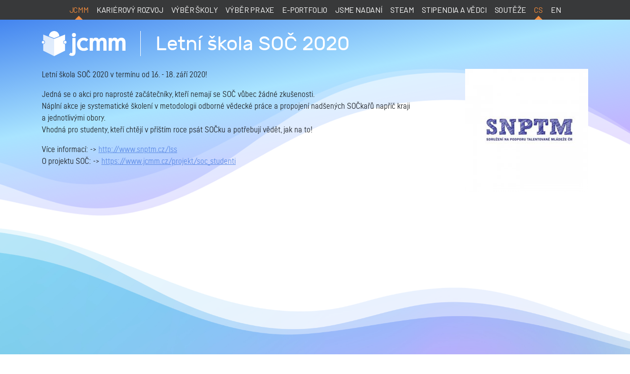

--- FILE ---
content_type: text/html; charset=utf-8
request_url: https://www.jcmm.cz/letni-skola-soc-2020
body_size: 10495
content:
<!doctype html>
<html lang="cs">
	<head>
		<title>Letní škola SOČ 2020 | JCMM</title>
		<meta charset="utf-8">
		<meta name="viewport" content="width=device-width, initial-scale=1, shrink-to-fit=no">
<link rel="stylesheet" type="text/css" href="https://fonts.googleapis.com/css2?family=Barlow&amp;display=swap">
<link rel="stylesheet" type="text/css" href="/webtemp/cssloader-c33f30bd0cac.css?1755775449">
		<link rel="stylesheet" href="/cssevents/cookieconsent.css">
		<link rel="apple-touch-icon" sizes="57x57" href="/apple-icon-57x57.png">
		<link rel="apple-touch-icon" sizes="60x60" href="/apple-icon-60x60.png">
		<link rel="apple-touch-icon" sizes="72x72" href="/apple-icon-72x72.png">
		<link rel="apple-touch-icon" sizes="76x76" href="/apple-icon-76x76.png">
		<link rel="apple-touch-icon" sizes="114x114" href="/apple-icon-114x114.png">
		<link rel="apple-touch-icon" sizes="120x120" href="/apple-icon-120x120.png">
		<link rel="apple-touch-icon" sizes="144x144" href="/apple-icon-144x144.png">
		<link rel="apple-touch-icon" sizes="152x152" href="/apple-icon-152x152.png">
		<link rel="apple-touch-icon" sizes="180x180" href="/apple-icon-180x180.png">
		<link rel="icon" type="image/png" sizes="192x192"  href="/android-icon-192x192.png">
		<link rel="icon" type="image/png" sizes="32x32" href="/favicon-32x32.png">
		<link rel="icon" type="image/png" sizes="96x96" href="/favicon-96x96.png">
		<link rel="icon" type="image/png" sizes="16x16" href="/favicon-16x16.png">
		<link rel="manifest" href="/manifest.json">
		<meta name="msapplication-TileColor" content="#ffffff">
		<meta name="msapplication-TileImage" content="/ms-icon-144x144.png">
		<meta name="theme-color" content="#ffffff">
		<link rel=”canonical” href="https://www.jcmm.cz/letni-skola-soc-2020">
	</head>
	<body>
		
		<nav class="navbar navbar-expand-lg navbar-dark bg-dark fixed-top">
			<div class="container">
				<a href="https://www.jcmm.cz" class="d-lg-none"><img src="/images/jcmm_w.svg" height="22"></a>
				<span class="d-lg-none p-3 text-white fa fa-bars collapsed" data-toggle="collapse" data-target=".collapse-main"></span>
				<div class="collapse navbar-collapse collapse-main">
					<ul class="navbar-nav mx-auto">
						<li class="nav-item active">
							<a class="nav-link" href="https://www.jcmm.cz">JCMM</a>
						</li>
						<li class="nav-item">
							<a class="nav-link" href="https://vzdelavanivsem.cz/">Kariérový rozvoj</a>
						</li>
						<li class="nav-item">
							<a class="nav-link" href="https://www.vyberskoly.cz/">Výběr školy</a>
						</li>
						<li class="nav-item">
							<a class="nav-link" href="https://www.vyberpraxe.cz/">Výběr praxe</a>
						</li>
						<li class="nav-item">
							<a class="nav-link" href="/e-portfolio">e-Portfolio</a>
						</li>
						<li class="nav-item">
							<a class="nav-link" href="https://jsmenadani.cz/">Jsme nadaní</a>
						</li>
						<li class="nav-item">
							<a class="nav-link" href="/steam">STEAM</a>
						</li>
						<li class="nav-item">
							<a class="nav-link" href="/stipendia-a-vedci">Stipendia a vědci</a>
						</li>
						<li class="nav-item">
							<a class="nav-link" href="/souteze">Soutěže</a>
						</li>
							<li class="nav-item active"><a class="nav-link" href="/letni-skola-soc-2020">cs</a></li>
							<li class="nav-item"><a class="nav-link" href="/en">en</a></li>
					</ul>
				</div>
			</div>
		</nav>
			<div class="bg-gradient">
				<div class="container">
					<div class="header d-flex align-items-center">
						<a href="https://www.jcmm.cz" class="logo"><img src="/images/jcmm_w.svg" class="br"></a><strong class="title">Letní škola SOČ 2020</strong>
					</div>
				</div>
				<img class="vlna" src="/images/events/vlna.png">
			</div>


		<div class="container mt-top position-relative">
<img src="/images/project//snptm.jpg" class="float-md-right ml-md-5 mb-md-5">
<p>Letní škola SOČ 2020 v&nbsp;termínu od 16. - 18. září 2020!</p>
<p><span style="font-size: 1rem;">Jedná se o&nbsp;akci pro naprosté začátečníky, kteří nemají se SOČ vůbec žádné zkušenosti.</span><br />
<span style="font-size: 1rem;">Náplní akce je systematické školení v&nbsp;metodologii odborné vědecké práce a&nbsp;propojení nadšených SOČkařů napříč kraji a&nbsp;jednotlivými obory.</span><br />
<span style="font-size: 1rem;">Vhodná pro studenty, kteří chtějí v&nbsp;příštím roce psát SOČku a&nbsp;potřebují vědět, jak na to!&nbsp;</span></p>
<div>
<p>Více informací:&nbsp;-&gt;&nbsp;<a data-ft="{&quot;tn&quot;:&quot;-U&quot;}" data-lynx-mode="async" data-lynx-uri="https://l.facebook.com/l.php?u=http%3A%2F%2Fwww.snptm.cz%2Flss%3Ffbclid%3DIwAR20je0iOMXTtpuXVoar50CFXUJVOnA-1l42PN8pKl6GgiIzSED5G6E24vo&amp;h=[base64]" href="http://www.snptm.cz/lss?fbclid=IwAR20je0iOMXTtpuXVoar50CFXUJVOnA-1l42PN8pKl6GgiIzSED5G6E24vo" rel="noopener nofollow" target="_blank">http://www.snptm.cz/lss</a><br />
O projektu SOČ: -&gt;&nbsp;<a data-ft="{&quot;tn&quot;:&quot;-U&quot;}" data-lynx-mode="async" data-lynx-uri="https://l.facebook.com/l.php?u=https%3A%2F%2Fwww.jcmm.cz%2Fprojekt%2Fsoc_studenti%3Ffbclid%3DIwAR3-j7yRYNCr4jt5ZMPhRkEp4oC-ZS9OLL1LnaPBDO-OKZNqD5zAxKYgBJU&amp;h=[base64]" href="https://www.jcmm.cz/projekt/soc_studenti?fbclid=IwAR3-j7yRYNCr4jt5ZMPhRkEp4oC-ZS9OLL1LnaPBDO-OKZNqD5zAxKYgBJU" rel="noopener nofollow" target="_blank">https://www.jcmm.cz/projekt/soc_studenti</a></p>
</div>
<p>&nbsp;</p>

<div class="clearfix"></div>		</div>

		<footer>
			<img src="/images/events/vlna_zapati.png" class="vlna">
			<div class="container">
				<h2 class="text-center">
					<a href="https://www.youtube.com/channel/UCmZL6UWzg8X19uyEP6KaYfQ" class="icosn" style="background-image: url('/images/youtube.png');"></a>
					<a href="https://www.facebook.com/jcmm.brno" class="icosn" style="background-image: url('/images/fb.png');"></a>
					<a href="https://www.instagram.com/jcmm_brno/" class="icosn" style="background-image: url('/images/instagram.png');"></a>
					<a href="https://www.linkedin.com/company/jcmm-karierove-poradenstvi/" class="icosn" style="background-image: url('/images/linkedin.png');"></a>
					<a href="https://www.jcmm.cz/podcasty" class="icosn" style="background-image: url('/images/podcast.png');"></a>
				</h2>
				<div class="row">
					<div class="col-lg-3 col-sm-6 mb-3">
						<h4>O JCMM</h4>
						<a href="/vse">Naše projekty</a><br>
						<a href="/kdo-jsme">Kdo jsme</a><br>
						<a href="/zakladajici-clenove-a-partneri">Zakládající členové a partneři</a><br>
						<a href="/gdpr">GDPR a cookies</a><br>
						<a href="/ochrana-oznamovatelu">Ochrana oznamovatelů</a><br>
						<a href="#" data-cc="show-preferencesModal">Nastavení cookies</a><br>
					</div>
					<div class="col-lg-3 col-sm-6 mb-3">
						<h4>Kontakty</h4>
						<a href="/kontakt">Kontaktní údaje</a><br>
						<a href="/tym_jcmm">Lidé JCMM</a><br>
						<a href="/pro-media">Pro média</a><br>
						<a href="https://pm.jcmm.cz/" target="_blank">Přihlášení do IS</a><br>
					</div>
					<div class="col-lg-3 col-sm-6 mb-3">
						<h4>Aktuálně</h4>
						<a href="/akce">Přehled akcí</a><br>
						<a href="/jcmm-v-mediich">JCMM v médiích</a><br>
					</div>
					<div class="col-lg-3 col-sm-6 mb-3">
						<h4>Naše služby</h4>
						<a href="https://vzdelavanivsem.cz/">Kariérový rozvoj</a><br>
						<a href="https://www.vyberskoly.cz/">Výběr školy</a><br>
						<a href="https://www.vyberpraxe.cz/">Výběr praxe</a><br>
						<a href="/e-portfolio">e-Portfolio</a><br>
						<a href="https://jsmenadani.cz/">Jsme nadaní</a><br>
						<a href="/steam">STEAM</a><br>
						<a href="/stipendia-a-vedci" role="button">Stipendia a vědci</a><br>
						<a href="/souteze">Soutěže</a>
					</div>
				</div>
			</div>
			<div class="dark">
				<div class="container">
					<div class="row">
						<div class="col-8">
							Nyní můžete už jen <a href="#top">stoupat</a>.
						</div>
						<div class="col-4 text-right">
							© 2025 JCMM
						</div>
					</div>
				</div>
			</div>
		</footer>

	<script async src="https://www.googletagmanager.com/gtag/js?id=G-Q7QFZ9C5SN"></script>
	<script>
		window.dataLayer = window.dataLayer || [];
		function gtag(){ dataLayer.push(arguments); }
		gtag('js', new Date());
		gtag('config', 'G-Q7QFZ9C5SN');
	</script>
	<!-- Meta Pixel Code -->
	<script type="text/plain" data-category="analytics">
		!function(f,b,e,v,n,t,s)
			{if(f.fbq)return;n=f.fbq=function(){n.callMethod?
			n.callMethod.apply(n,arguments):n.queue.push(arguments)};
			if(!f._fbq)f._fbq=n;n.push=n;n.loaded=!0;n.version='2.0';
			n.queue=[];t=b.createElement(e);t.async=!0;
			t.src=v;s=b.getElementsByTagName(e)[0];
			s.parentNode.insertBefore(t,s)}(window, document,'script',
			'https://connect.facebook.net/en_US/fbevents.js');
		fbq('init', '1025050625880579');
		fbq('track', 'PageView');
	</script>
	<noscript><img height="1" width="1" style="display:none"
		   src="https://www.facebook.com/tr?id=1025050625880579&ev=PageView&noscript=1"
></noscript>
	<!-- End Meta Pixel Code -->
<script type="text/javascript" src="/webtemp/jsloader-07273f13965e.js?1748422696"></script>
			</body>
</html>

--- FILE ---
content_type: image/svg+xml
request_url: https://www.jcmm.cz/images/jcmm_w.svg
body_size: 3239
content:
<svg xmlns="http://www.w3.org/2000/svg" width="200" height="60"><rect id="backgroundrect" width="100%" height="100%" x="0" y="0" fill="none" stroke="none" class="" style=""/><defs><style>.a,.b,.c{fill:#fff;}.a{fill-rule:evenodd;}.c{opacity:0.8;}</style></defs><title>jcmm_souteze_LIGHT</title><g class="currentLayer" style=""><title>Layer 1</title><path class="a" d="M41.870038851874966,12.19406555380813 a12.4629,12.4629 0 0 0 -24.92,0 l12.46,4.99 z" id="svg_1"/><path class="b" d="M3.08003885187496,23.77266555380814 a3.1149,3.1149 0 1 1 -3.08,3.11 A3.0945,3.0945 0 0 1 3.08003885187496,23.77266555380814 z" id="svg_2"/><path class="c" d="M3.319738851874959,8.414265553808136 V22.33276555380813 a4.5639,4.5639 0 0 1 0,9.1089 v15.5722 l26.09,12.8907 V18.86396555380813 z" id="svg_3"/><path class="b" d="M55.740138851874946,23.77266555380814 a3.115,3.115 0 1 0 3.08,3.11 A3.0943,3.0943 0 0 0 55.740138851874946,23.77266555380814 z" id="svg_4"/><path class="b" d="M55.740138851874946,23.77266555380814 a3.1149,3.1149 0 1 1 -3.08,3.11 A3.0942,3.0942 0 0 1 55.740138851874946,23.77266555380814 z" id="svg_5"/><path class="b" d="M51.22993885187495,26.882565553808135 a4.5493,4.5493 0 0 1 4.27,-4.55 V8.414265553808136 l-26.09,10.45 v41.0406 l26.09,-12.8907 V31.441665553808136 A4.55,4.55 0 0 1 51.22993885187495,26.882565553808135 z" id="svg_6"/><path class="a" d="M64.93013885187497,56.55686555380814 l3.73,-4.6992 a3.48,3.48 0 0 0 2.21,1 c1.3,0 2.06,-0.7012 2.06,-2.3906 V16.70476555380813 h7.62 v33.522 c0,5.95 -3.04,9.27 -8.38,9.27 A9.0119,9.0119 0 0 1 64.93013885187497,56.55686555380814 z" id="svg_7"/><path class="a" d="M114.52333885187497,16.70476555380813 H122.14243885187497 v3.01 a7.5641,7.5641 0 0 1 7.0214,-3.71 a7.2361,7.2361 0 0 1 7.0918,4.48 c2.209,-3.09 4.961,-4.48 9.15,-4.48 c6.02,0 9.3809,4.33 9.3809,10.96 v19.95 h-7.6191 v-19.18 c0,-3.01 -0.6915000000000002,-4.78 -3.8917,-4.78 c-3.43,0 -4.8115,3.01 -4.8115,6.9371 v17.0224 h-7.6191 v-19.18 c0,-3.01 -0.6914000000000002,-4.78 -3.8916000000000004,-4.78 c-3.4307,0 -4.8115,3.01 -4.8115,6.9371 v17.0224 h-7.6192 z" id="svg_8"/><path class="a" d="M159.63563885187494,16.70476555380813 h7.62 v3.01 a7.5515,7.5515 0 0 1 7.0215,-3.71 a7.2339,7.2339 0 0 1 7.0908,4.48 c2.21,-3.09 4.961,-4.48 9.1514,-4.48 c6.0195,0 9.3809,4.33 9.3809,10.96 v19.95 h-7.62 v-19.18 c0,-3.01 -0.6900000000000004,-4.78 -3.8916000000000004,-4.78 c-3.43,0 -4.8106,3.01 -4.8106,6.9371 v17.0224 h-7.62 v-19.18 c0,-3.01 -0.6900000000000004,-4.78 -3.8916000000000004,-4.78 c-3.43,0 -4.8106,3.01 -4.8106,6.9371 v17.0224 h-7.62 z" id="svg_9"/><path class="b" d="M71.93933885187496,9.604665553808132 a4.8661,4.8661 0 0 1 4.8008,-4.86 a4.8653,4.8653 0 0 1 0,9.73 A4.8685,4.8685 0 0 1 71.93933885187496,9.604665553808132 z" id="svg_10"/><path class="b" d="M106.16103885187496,25.128665553808133 c-1.1787,-1.6758000000000004 -3.7217000000000002,-2.7207 -6.1421,-2.7207 c-5.459,0 -8.19,4.7055 -8.19,9.3481 c0,4.6533 2.7915,9.3613 8.44,9.3613 c2.2935,0 4.8365,-0.7353000000000002 6.2632,-2.4736000000000002 l4.6582,4.7168 c-2.4853,2.669 -6.58,4.1582 -10.9844,4.1582 c-8.813,0 -16.1342,-5.832 -16.1342,-15.7627 c0,-9.67 7.1992,-15.7514 15.9472,-15.7514 c4.3433,0 8.8745,1.7382 11.23,4.6542 z" id="svg_11"/></g></svg>